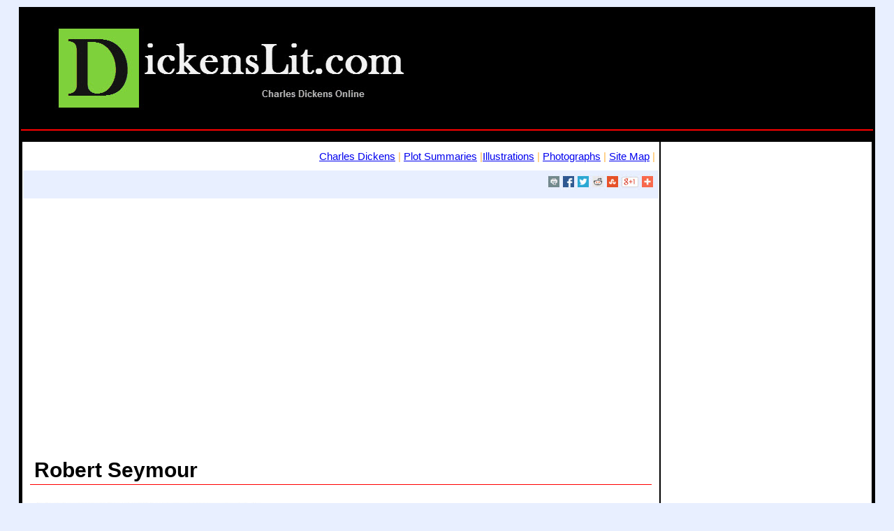

--- FILE ---
content_type: text/html; charset=UTF-8
request_url: http://www.dickenslit.com/dickens-illustrators/robert-seymour.html
body_size: 16880
content:
<!DOCTYPE HTML PUBLIC "-//W3C//DTD HTML 4.01 Transitional//EN" "http://www.w3.org/TR/html4/loose.dtd"><html><head>	<title>Robert Seymour</title>	<meta name="description" content="The story of Robert Seymour, the illustrator of Dickens' the Pickwick Papers."><meta name="keywords" content="robert seymour, charles dickens, dickens illustrations, the pickwick papers"><meta name="author" content="Victor Doppelt">  
<meta name="category" content="Reference">  <meta name="rating" content="Safe For Kids">  
<meta name="robots" content="all">  
<meta name="Distribution" content="Global">
<link rel="stylesheet" href="http://www.dickenslit.com/ssi3/mainstyle.css" type="text/css">
<script>
  (function(i,s,o,g,r,a,m){i['GoogleAnalyticsObject']=r;i[r]=i[r]||function(){
  (i[r].q=i[r].q||[]).push(arguments)},i[r].l=1*new Date();a=s.createElement(o),
  m=s.getElementsByTagName(o)[0];a.async=1;a.src=g;m.parentNode.insertBefore(a,m)
  })(window,document,'script','https://www.google-analytics.com/analytics.js','ga');

  ga('create', 'UA-77186710-8', 'auto');
  ga('send', 'pageview');

</script>
</head>
<body style="background-color:#E8EFFF;font-family:arial;text-align-center;margin:10px">
<div align="center">  
<div class="c16">    
<table class="c15">      <tr>        
<td valign="top" colspan="3" class="c1">
<a href="http://www.dickenslit.com/index.html" stle="text-decoration:none">
<img src="http://www.dickenslit.com/ssi3/dickenslit.jpg" width="751" height="162" alt="Charles Dickens - Facts, Plot Summaries and Information" border="0"></a><br>		
<hr color="red">		
</td>      
</tr>      
<tr>        
<td valign="top" colspan="3" class="c11">          
<!--begin inner box center-->          
<table>            
<tr>              
<td valign="top" class="c9">                
<!-- begin top sandwich layer navigation-->                
<div class="c4">			
<div style="text-align:right">&nbsp;&nbsp;&nbsp;<a href="http://www.dickenslit.com/Charles-Dickens/">Charles Dickens</a> | <a href="http://www.dickenslit.com/book-summaries.html">Plot Summaries</a> |<a href="http://www.dickenslit.com/dickens-illustrators/">Illustrations</a> | <a href="http://www.dickenslit.com/photos/">Photographs</a> | <a href="http://www.dickenslit.com/sitemap.html">Site Map</a> |</div></div>                
<div class="c5">                  
<!-- Layer 2 - This is where you would put add this tags and bookmark -->                  
<img src="http://www.dickenslit.com/ssi3/fakebookmark.jpg" width="155" height="23" alt="" border="0">                
</div>				
<br>				
<div align="center">
<!-- Charles Dickens Leader Board -->
<script async src="https://pagead2.googlesyndication.com/pagead/js/adsbygoogle.js"></script>
<!-- dickens h -->
<ins class="adsbygoogle"
     style="display:block"
     data-ad-client="ca-pub-8824704675866943"
     data-ad-slot="6810408941"
     data-ad-format="auto"
     data-full-width-responsive="true"></ins>
<script>
     (adsbygoogle = window.adsbygoogle || []).push({});
</script>
</div>
<br>
<div style="padding:10px"><h1>Robert Seymour</h1><div style="padding:5px;margin-right:7px;float:left;font-size:11px;color:grey;text-alignment:center"><img src="seymourimages/images/images/WP_Robert_Seymour.jpg" width="325" height="420" alt="Robert Seymour, the first Dickens Illustrator" border="0"><br>Robert Seymour, the first Dickens Illustrator<br><br></div><p>Robert Seymour (1798-1836) was a caricaturist and illustrator of part of the <a href="../Pickwick_Papers/index.html">Pickwick Papers</a>, by Charles Dickens</p><p>Robert Seymour was born in 1798 in Somerset in England to Henry Seymour and Elizabeth Bishop. When Seymour was still a child, his father died, leaving his wife and children destitute. In 1827, Robert's mother died also.  The same year, Seymour married his cousin Jane Holmes, with whom he had two children, Robert and Jane.  Robert Seymour died on 20th April 1836. </p><p>After the death of his father, Robert Seymour began an apprenticeship as a pattern designer. However, he decided to pursue a career as a professional painter thanks to the encouragement of the painter Joseph Severn, who often visited the home of Seymour's uncle. In 1822 issued at the age of 24 years, Seymour had his first success when his painting of a scene from Torquato Tasso's Jerusalem Delivered, with over 100 figures, was exhibited in the Royal Academy.</p><p>Building on this success, Seymour was commissioned to illustrate the works of Shakespeare, Milton, Cervantes, and Wordsworth.  He also made countless portraits, miniatures, landscapes, etc. After the rejection of his second Royal Academy show, he continued to paint in oil and master the techniques of engraving, and began illustrating books for a living.</p><p>From 1822-27, Seymour produced illustrations on a wide range of subjects including: poetry, melodrama, children's stories, topographical and scientific work.  A steady supply of this work allowed him to live comfortably and enjoy his library, fishing and shooting expeditions with his friends Lacey, the editor, and illustrator <a href="george-cruikshank.html">George Cruikshank</a>. However, in 1827, the same year as the death of his mother and of his marriage, Seymour suffered a financial blow when his publishers, the firm of Knight and Lacey went bankrupt, owing Seymour a large sum of money.</p><div style="padding:5px;margin-right:7px;float:left;font-size:11px;color:grey;text-alignment:center"><img src="seymourimages/images/thumbs/tn_Mr._Pickwick_in_Chase_of_his_Hat_by_Robert_Seymour.jpg" width="280" height="300" alt="Seymour's Illustrations for The Pickwick Club" border="0"><br>Seymour's Illustrations for The Pickwick Club<br><br></div><p>Out of financial necessity, Seymour had to find a more steady and reliable employment. Seymour worked as an illustrator for the publisher Thomas McLean.  Seymour then began to specialize in cartoons, humor and other topics, which he engraved on steel plates.</p><p>In 1830, after having mastered the art of engraving, and Seymour began to create distinctive lithographic prints and book illustrations.  He was then asked by McLean to produce drawings for a cartoon magazine called Looking Glass. As the illustrator of this magazine, Seymour was required to produce four large sheets of lithographed illustrations, every month. Seymour continued this commission until his death, but also took up other work. </p><p>In 1831, Seymour also began working for a new weekly magazine called Figaro in London (pre-Punch magazine) producing several hundreds of illustrations at the request of the publisher Gilbert � Beckett. Beckett was a friend of Charles Dickens and George Cruikshank's editor.</p><p>In 1834, Beckett and Seymour had a very public falling out. Beckett replaced Seymour as the magazine's illustrator and appointed Cruikshank's brother. He also refused to pay Seymour and launched a cruel libel campaign against him. The financial loss and the public humiliation were severe blows to Seymour. However Seymour returned to the Figaro once Beckett was replaced as editor by Henry Mayhew. </p><div style="padding:5px;margin-right:7px;float:left;font-size:11px;color:grey;text-alignment:center"><img src="seymourimages/images/thumbs/tn_Cockthrowing.jpg" width="350" height="300" alt="A Satirical Drawing" border="0"><br>A Satirical Drawing<br><br></div><p>Despite these financial and professional setbacks, Seymour had gained a reputation as an eminent illustrator, and one of the greatest artists since <a href="http://hogarthillustrations.com/">Hogarth</a>.  In 1834, Seymour was at the height of his professional talents and popularity. He published a book of his own humorous lithographs, titled "Sketches by Seymour" (1834-36) containing many satirical descriptions of shooting and fishing expeditions with his friend George Cruikshank, as well as caricatures of bumbling Cockneys going on expeditions to hunt cats, birds and pigs.  </p><p>In order to capitalize on the success of the Sketches, Seymour proposed to Edward Chapman of the publishing firm Chapman and Hall, a series of humorous sketches describing the activities of a sports club. The concept was to link the illustrations together by a series of anecdotes describing the misadventures of the sporting club, which Seymour called the "Nimrod Club". Chapman decided that Seymour's work should be published in monthly parts, with descriptive text by Charles Dickens (1812-70), who was hired as a "hack" writer, since he was then relatively unknown. </p><div style="padding:5px;margin-right:7px;float:left;font-size:11px;color:grey;text-alignment:center"><img src="seymourimages/images/thumbs/tn_William_Vesey_Fitzgerald.jpg" width="159" height="300" alt="A Caricature" border="0"><br>A Caricature<br><br></div><p>However, Seymour's original idea was revised by Dickens who did not like the idea of a sporting theme. Dickens reinvented Seymour's concept into the "Pickwick Club." Seymour was commissioned to draw four illustrations for each instalment of the Pickwick Papers, which was to be published in monthly instalments.However, Seymour had lost creative control and was not compensated for his idea.</p><p>The day before his death, Seymour went to Dickens' home to discuss the drawings. They drank grog, and argued. Seymour left angry, perhaps disgruntled that Dickens was taking credit for the book.</p><p>The next day, Seymour was dead. He had shot himself with his hunting rifle. A Coroner's Inquest quickly determined that Seymour had died as a result of "temporary insanity" which was a euphemism for saying that he had committed suicide. Under the law at the time, the family of a suicide was not entitle to inherit any portion of the deceased's estate, which went to the Crown. As a result, Seymour's widow was denied any royalties from her husband's work.</p><p>The remaining instalments of the Pickwick Papers were illustrated by <a href="phiz.html">Phiz</a>.</p><p>Seymour's death fueled a controversy about the true authorship of the Pickwick Papers. Seymour's widow blamed Dickens for her husband's death and for cheating him out of his creation, which had become a best-seller. When the Pickwick Papers was published in book form, Dickens and his publisher felt it necessary to include a disclaimer stating:</p><p><blockquote>"Mr. Seymour never originated or suggested an incident, a phrase, or a word to be found in this book. Mr. Seymour died when only twenty-four pages of this book were published, and when assuredly not forty-eight were written. All of the input from the artist was in response to the words that had already been written� </blockquote></p><p>Not everyone agreed with this statement. Many critics of the time gave Seymour credit for the Pickwick Papers. An obituary in the Sun read: �The success of the Pickwick Papers was due more to the artists pencil than the author�s pen; it is not generally known that the poor Seymour conceived the characters of Sam Weller and Pickwick before a line of the work was written". [The Sun. 1836].</p><p>Resources Related to Robert Seymour</p><ul><li><a href="http://www.doreillustrations.com/Seymour-engravings/index.html">Robert Seymour Gallery of Engravings</a></li><li><a href="http://www.victorianweb.org/art/illustration/seymour/index.html">Robert Seymour on VictorianWeb.</a></li></ul></div>
 <br><br>
 <br>
 <div align="center">
<script async src="https://pagead2.googlesyndication.com/pagead/js/adsbygoogle.js"></script>
<!-- dickens new side -->
<ins class="adsbygoogle"
     style="display:block"
     data-ad-client="ca-pub-8824704675866943"
     data-ad-slot="6159726153"
     data-ad-format="auto"
     data-full-width-responsive="true"></ins>
<script>
     (adsbygoogle = window.adsbygoogle || []).push({});
</script>
 
 <br><br>
 
 </td>

              <td valign="top" class="c10"><!-- begin right hand column -->
<script async src="https://pagead2.googlesyndication.com/pagead/js/adsbygoogle.js"></script>
<!-- dickens h -->
<ins class="adsbygoogle"
     style="display:block"
     data-ad-client="ca-pub-8824704675866943"
     data-ad-slot="6810408941"
     data-ad-format="auto"
     data-full-width-responsive="true"></ins>
<script>
     (adsbygoogle = window.adsbygoogle || []).push({});
</script>
<br>
              <br><br><br>
			  <img src="http://www.dickenslit.com/sideimages/Dickens-1864.jpg" width="300" height="410" alt="Charles Dickens" border="0">
			  <br><br><br>
			  <img src="http://www.dickenslit.com/sideimages/OldCuriosityShop.jpg" width="300" height="236" alt="The Old Curiosity Shop" border="0">
			  <br><br><br>
			  <img src="http://www.dickenslit.com/sideimages/olivertwist.jpg" width="300" height="436" alt="Oliver Twist" border="0">
<!-- Bobolink Side Images Would Go Here -->

			  </td>
            </tr>
          </table><!--end inner box center-->
        </td>
      </tr>

      <tr>
        <td valign="top" colspan="3" class="c14"><!-- Begin Bottom Navigation -->
<table style="background-color:black;text-align:left">
<tr>

<td valign="top" style="width:300px;border-left:1px solid #CCCCFF;color:white;padding:20px"> 
<h3 style="margin-bottom:3px">Charles Dickens</h3>
<li><a href="http://www.dickenslit.com/Life_of_Charles_Dickens/biography.html" style="color:white">Biography</a></li>
<li><a href="http://www.dickenslit.com/personallife.html" style="color:white">Personal Life</a></li>
<li><a href="http://www.dickenslit.com/Charles-Dickens/" style="color:white">Life and Times</a></li>
<li><a href="http://www.dickenslit.com/dickens-children.html" style="color:white">Children</a></li>
<li><a href="http://www.dickenslit.com/westminsterabbey/" style="color:white">Poet's Corner</a></li>
<li><a href="http://www.dickenslit.com/Life_of_Charles_Dickens/signaturesofcharlesdickens.html" style="color:white">Signature</a></li>
<li><a href="http://www.dickenslit.com/photos/" style="color:white">Photographs</a></li>
</ul>
</td>
<td valign="top" style="width:300px;border-left:1px solid #CCCCFF;color:white;padding:20px"> 
<h3 style="margin-bottom:3px">Summary and Analysis</h3>
<li><a href="http://www.dickenslit.com/Oliver_Twist/" style="color:white">Oliver Twist</a></li>
<li><a href="http://www.dickenslit.com/David_Copperfield/" style="color:white">David Copperfield</a></li>
<li><a href="http://www.dickenslit.com/Bleak_House/" style="color:white">Bleak House</a></li>
<li><a href="http://www.dickenslit.com/Dombey_and_Son/" style="color:white">Dombey and Son</a></li>
<li><a href="http://www.dickenslit.com/Martin_Chuzzlewit/" style="color:white">Martin Chuzzlewit</a></li>
<li><a href="http://www.dickenslit.com/Old_Curiosity_Shop/" style="color:white">Old Curiosity Shop</a></li>
<li><a href="http://www.dickenslit.com/Pickwick_Papers/" style="color:white">Pickwick Papers</a></li>
<li><a href="http://www.dickenslit.com/christmas-carol/" style="color:white">Christmas Carol</a></li>
<li><a href="http://www.dickenslit.com/Tale_of_Two_Cities/" style="color:white">Tale of Two Cities</a></li>
<li><a href="http://www.dickenslit.com/Little_Dorrit/" style="color:white">Little Dorrit</a></li>
<li><a href="http://www.dickenslit.com/Pictures_from_Italy/" style="color:white">Pictures from Italy</a></li>
<li><a href="http://www.dickenslit.com/Grimaldi/" style="color:white">Grimaldi</a></li>
<li><a href="http://www.dickenslit.com/Child%27s_History_of_England/" style="color:white">Child's History of England</a></li>
<li><a href="http://www.dickenslit.com/Magic-Fishbone/" style="color:white">Magic Wishbone</a></li>
<li><a href="http://www.dickenslit.com/Great_Expectations//" style="color:white">Great Expectations</a></li>
<li><a href="http://www.dickenslit.com/dickens-illustrators/" style="color:white">Dickens Illustrations</a></li>
</ul>
</td>

<td valign="top" style="width:300px;border-left:1px solid #CCCCFF;color:white;padding:20px">
<h3 style="margin-bottom:3px">Site Navigation</h3>
<li><a href="http://www.dickenslit.com/privacynew.html" style="color:white">Privacy Policy</a></li>
<li><a href="http://www.dickenslit.com/aboutus.html" style="color:white">About Us</a></li>
<li><a href="http://www.dickenslit.com/contact.html" style="color:white">Contact</a></li>
<li><a href="http://www.dickenslit.com/sitenews.html" style="color:white">Site Updates</a></li>
<li><a href="http://www.dickenslit.com/sitemap.html" style="color:white">Site Map 1</a></li>
<li><a href="http://www.dickenslit.com/sitemap.xml" style="color:white">Site Map 2</a></li>
</ul>
</td>

</tr>
</table>
		
		<!-- End Bottom Navigation --></td>
      </tr>

      <tr>
        <td valign="top"></td>

        <td valign="top"></td>

        <td valign="top"></td>
      </tr>

      <tr>
        <td valign="top"></td>

        <td valign="top"></td>

        <td valign="top"></td>
      </tr>
    </table>
  </div>

</center>

</div></body></html>

--- FILE ---
content_type: text/html; charset=utf-8
request_url: https://www.google.com/recaptcha/api2/aframe
body_size: 256
content:
<!DOCTYPE HTML><html><head><meta http-equiv="content-type" content="text/html; charset=UTF-8"></head><body><script nonce="L26LLAaU3uwxRabSdma53w">/** Anti-fraud and anti-abuse applications only. See google.com/recaptcha */ try{var clients={'sodar':'https://pagead2.googlesyndication.com/pagead/sodar?'};window.addEventListener("message",function(a){try{if(a.source===window.parent){var b=JSON.parse(a.data);var c=clients[b['id']];if(c){var d=document.createElement('img');d.src=c+b['params']+'&rc='+(localStorage.getItem("rc::a")?sessionStorage.getItem("rc::b"):"");window.document.body.appendChild(d);sessionStorage.setItem("rc::e",parseInt(sessionStorage.getItem("rc::e")||0)+1);localStorage.setItem("rc::h",'1769009798830');}}}catch(b){}});window.parent.postMessage("_grecaptcha_ready", "*");}catch(b){}</script></body></html>

--- FILE ---
content_type: text/css
request_url: http://www.dickenslit.com/ssi3/mainstyle.css
body_size: 1242
content:
h1 {border-bottom:1px solid red;padding:6px;font-size:30px;font-family:arial;line-spacing:7px;color:black} table.c15 {width:1205px;background-color:black} td.c14 {color:#CCCCCC;font-size:14px;text-align:center} a.c13 {text-decoration:none;color:#CCCCCC} a.c12 {text-decoration:none;color:#FFFFFF} td.c11 {color:white;font-size:19px;font-family:arial;line-height:29px} td.c10 {width:305px;background-color:white;color:black} td.c9 {width:900px;background-color:white;color:black} div.c8 {text-align:left;padding:20px;font-size:19px;line-spacing:10px;line-height:27px;font-family:arial} div.c7 {float:left;padding:10px;margin:10px} h1.c6 {width:900px;background-color:white;color:black;text-align:left;background-color:#B9CFFF;height:40px;padding:5px;align:middle;font-size:30px;margin:0px} div.c5 {width:900px;background-color:white;color:black;text-align:right;background-color:#E8EFFF;height:30px;padding:5px} div.c4 {width:900px;background-color:white;color:black;text-align:left;background-color:white;height:30px;padding:5px;color:#FFB746;font-size:15px;align:middle} a.c3 {text-decoration:none;color:#FFB746} a.c2 {text-decoration:none;color:#FF9900} td.c1 {color:white;text-align:left;font-size:20px;font-family:arial;line-height:25px }

--- FILE ---
content_type: text/plain
request_url: https://www.google-analytics.com/j/collect?v=1&_v=j102&a=1784601950&t=pageview&_s=1&dl=http%3A%2F%2Fwww.dickenslit.com%2Fdickens-illustrators%2Frobert-seymour.html&ul=en-us%40posix&dt=Robert%20Seymour&sr=1280x720&vp=1280x720&_u=IEBAAEABAAAAACAAI~&jid=505746248&gjid=224196594&cid=443126943.1769009798&tid=UA-77186710-8&_gid=1604320860.1769009798&_r=1&_slc=1&z=2039134480
body_size: -450
content:
2,cG-T3H1DCHFKG